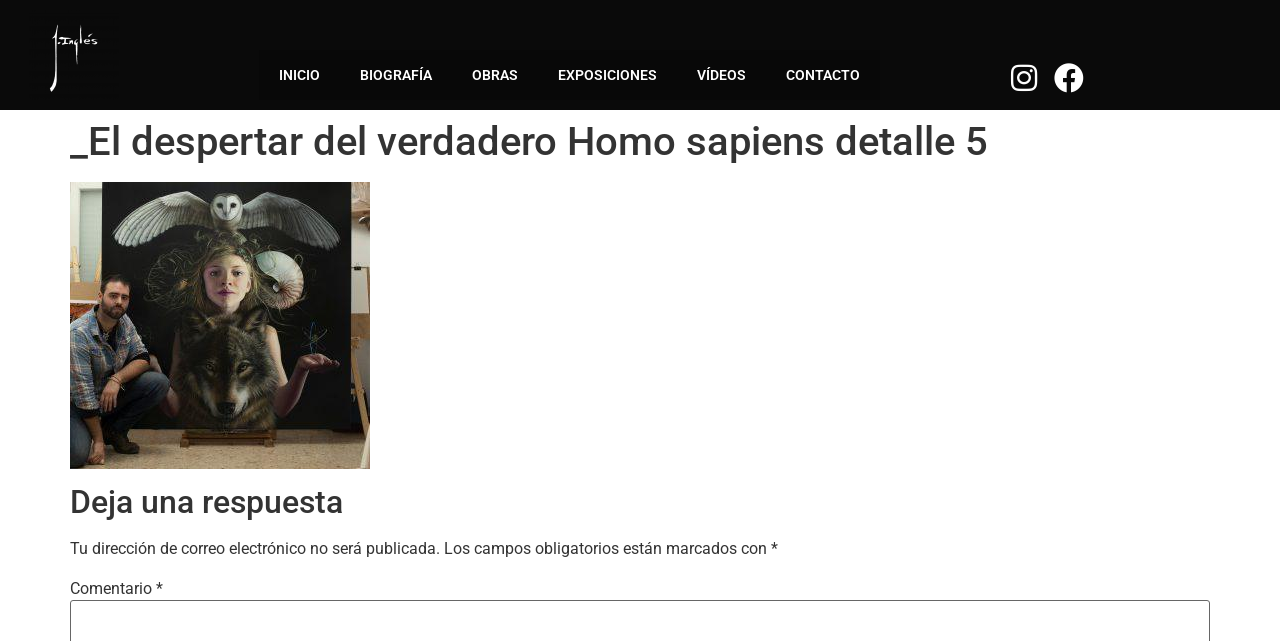

--- FILE ---
content_type: text/html; charset=UTF-8
request_url: https://jesusingles.com/_el-despertar-del-verdadero-homo-sapiens-detalle-5/
body_size: 17630
content:

<!DOCTYPE html>
<html dir="ltr" lang="es" prefix="og: https://ogp.me/ns#">

<head>
	<meta charset="UTF-8">
	<meta name="viewport" content="width=device-width, initial-scale=1.0" />
		<title>_El despertar del verdadero Homo sapiens detalle 5 | JESÚS INGLÉS - ARTISTA PLÁSTICO</title>

		<!-- All in One SEO 4.9.3 - aioseo.com -->
	<meta name="description" content="El despertar del verdadero Homo sapiens detalle 5" />
	<meta name="robots" content="max-image-preview:large" />
	<meta name="author" content="ArtAdmin2601"/>
	<link rel="canonical" href="https://jesusingles.com/_el-despertar-del-verdadero-homo-sapiens-detalle-5/" />
	<meta name="generator" content="All in One SEO (AIOSEO) 4.9.3" />
		<meta property="og:locale" content="es_ES" />
		<meta property="og:site_name" content="JESÚS INGLÉS - ARTISTA PLÁSTICO | Artista en sintonía con la naturaleza" />
		<meta property="og:type" content="article" />
		<meta property="og:title" content="_El despertar del verdadero Homo sapiens detalle 5 | JESÚS INGLÉS - ARTISTA PLÁSTICO" />
		<meta property="og:url" content="https://jesusingles.com/_el-despertar-del-verdadero-homo-sapiens-detalle-5/" />
		<meta property="og:image" content="https://jesusingles.com/wp-content/uploads/2022/08/LogoSVGw-scaled.webp" />
		<meta property="og:image:secure_url" content="https://jesusingles.com/wp-content/uploads/2022/08/LogoSVGw-scaled.webp" />
		<meta property="article:published_time" content="2022-08-27T18:01:16+00:00" />
		<meta property="article:modified_time" content="2022-08-30T14:17:16+00:00" />
		<meta property="article:publisher" content="https://facebook.com/j.inglesartista" />
		<meta name="twitter:card" content="summary" />
		<meta name="twitter:site" content="@j.inglesartista" />
		<meta name="twitter:title" content="_El despertar del verdadero Homo sapiens detalle 5 | JESÚS INGLÉS - ARTISTA PLÁSTICO" />
		<meta name="twitter:creator" content="@j.inglesartista" />
		<meta name="twitter:image" content="https://jesusingles.com/wp-content/uploads/2022/08/LogoSVGw-scaled.webp" />
		<script type="application/ld+json" class="aioseo-schema">
			{"@context":"https:\/\/schema.org","@graph":[{"@type":"BreadcrumbList","@id":"https:\/\/jesusingles.com\/_el-despertar-del-verdadero-homo-sapiens-detalle-5\/#breadcrumblist","itemListElement":[{"@type":"ListItem","@id":"https:\/\/jesusingles.com#listItem","position":1,"name":"Home","item":"https:\/\/jesusingles.com","nextItem":{"@type":"ListItem","@id":"https:\/\/jesusingles.com\/_el-despertar-del-verdadero-homo-sapiens-detalle-5\/#listItem","name":"_El despertar del verdadero Homo sapiens detalle 5"}},{"@type":"ListItem","@id":"https:\/\/jesusingles.com\/_el-despertar-del-verdadero-homo-sapiens-detalle-5\/#listItem","position":2,"name":"_El despertar del verdadero Homo sapiens detalle 5","previousItem":{"@type":"ListItem","@id":"https:\/\/jesusingles.com#listItem","name":"Home"}}]},{"@type":"ItemPage","@id":"https:\/\/jesusingles.com\/_el-despertar-del-verdadero-homo-sapiens-detalle-5\/#itempage","url":"https:\/\/jesusingles.com\/_el-despertar-del-verdadero-homo-sapiens-detalle-5\/","name":"_El despertar del verdadero Homo sapiens detalle 5 | JES\u00daS INGL\u00c9S - ARTISTA PL\u00c1STICO","description":"El despertar del verdadero Homo sapiens detalle 5","inLanguage":"es-ES","isPartOf":{"@id":"https:\/\/jesusingles.com\/#website"},"breadcrumb":{"@id":"https:\/\/jesusingles.com\/_el-despertar-del-verdadero-homo-sapiens-detalle-5\/#breadcrumblist"},"author":{"@id":"https:\/\/jesusingles.com\/author\/artadmin2601\/#author"},"creator":{"@id":"https:\/\/jesusingles.com\/author\/artadmin2601\/#author"},"datePublished":"2022-08-27T18:01:16+00:00","dateModified":"2022-08-30T14:17:16+00:00"},{"@type":"Person","@id":"https:\/\/jesusingles.com\/#person","name":"Jes\u00fas Ingl\u00e9s Canalejo","image":"https:\/\/jesusingles.com\/wp-content\/uploads\/2022\/08\/LogoSVGw-scaled.webp","sameAs":["https:\/\/facebook.com\/j.inglesartista","https:\/\/x.com\/j.inglesartista"]},{"@type":"Person","@id":"https:\/\/jesusingles.com\/author\/artadmin2601\/#author","url":"https:\/\/jesusingles.com\/author\/artadmin2601\/","name":"ArtAdmin2601","image":{"@type":"ImageObject","@id":"https:\/\/jesusingles.com\/_el-despertar-del-verdadero-homo-sapiens-detalle-5\/#authorImage","url":"https:\/\/secure.gravatar.com\/avatar\/485ca6ccc531a6de7c550c9f3e5e93b3f0f67087912134476961cfe6bf8253a3?s=96&d=mm&r=g","width":96,"height":96,"caption":"ArtAdmin2601"}},{"@type":"WebSite","@id":"https:\/\/jesusingles.com\/#website","url":"https:\/\/jesusingles.com\/","name":"JES\u00daS INGL\u00c9S - ARTISTA PL\u00c1STICO","description":"Artista en sinton\u00eda con la naturaleza","inLanguage":"es-ES","publisher":{"@id":"https:\/\/jesusingles.com\/#person"}}]}
		</script>
		<!-- All in One SEO -->

<link href='https://fonts.gstatic.com' crossorigin='anonymous' rel='preconnect' />
<link rel="alternate" type="application/rss+xml" title="JESÚS INGLÉS - ARTISTA PLÁSTICO &raquo; Feed" href="https://jesusingles.com/feed/" />
<link rel="alternate" type="application/rss+xml" title="JESÚS INGLÉS - ARTISTA PLÁSTICO &raquo; Feed de los comentarios" href="https://jesusingles.com/comments/feed/" />
<link rel="alternate" type="application/rss+xml" title="JESÚS INGLÉS - ARTISTA PLÁSTICO &raquo; Comentario _El despertar del verdadero Homo sapiens detalle 5 del feed" href="https://jesusingles.com/feed/?attachment_id=2595" />
<link rel="alternate" title="oEmbed (JSON)" type="application/json+oembed" href="https://jesusingles.com/wp-json/oembed/1.0/embed?url=https%3A%2F%2Fjesusingles.com%2F_el-despertar-del-verdadero-homo-sapiens-detalle-5%2F" />
<link rel="alternate" title="oEmbed (XML)" type="text/xml+oembed" href="https://jesusingles.com/wp-json/oembed/1.0/embed?url=https%3A%2F%2Fjesusingles.com%2F_el-despertar-del-verdadero-homo-sapiens-detalle-5%2F&#038;format=xml" />
<style id='wp-img-auto-sizes-contain-inline-css'>
img:is([sizes=auto i],[sizes^="auto," i]){contain-intrinsic-size:3000px 1500px}
/*# sourceURL=wp-img-auto-sizes-contain-inline-css */
</style>
<link rel='stylesheet' id='hello-elementor-theme-style-css' href='https://jesusingles.com/wp-content/themes/hello-elementor/assets/css/theme.css?ver=3.4.5' media='all' />
<link rel='stylesheet' id='elementor-frontend-css' href='https://jesusingles.com/wp-content/uploads/elementor/css/custom-frontend.min.css?ver=1768327813' media='all' />
<link rel='stylesheet' id='eael-general-css' href='https://jesusingles.com/wp-content/plugins/essential-addons-for-elementor-lite/assets/front-end/css/view/general.min.css?ver=6.5.4' media='all' />
<link rel='stylesheet' id='eael-252-css' href='https://jesusingles.com/wp-content/uploads/essential-addons-elementor/eael-252.css?ver=1661869036' media='all' />
<link rel='stylesheet' id='elementor-post-252-css' href='https://jesusingles.com/wp-content/uploads/elementor/css/post-252.css?ver=1768327813' media='all' />
<link rel='stylesheet' id='elementor-post-2908-css' href='https://jesusingles.com/wp-content/uploads/elementor/css/post-2908.css?ver=1768327813' media='all' />
<style id='wp-emoji-styles-inline-css'>

	img.wp-smiley, img.emoji {
		display: inline !important;
		border: none !important;
		box-shadow: none !important;
		height: 1em !important;
		width: 1em !important;
		margin: 0 0.07em !important;
		vertical-align: -0.1em !important;
		background: none !important;
		padding: 0 !important;
	}
/*# sourceURL=wp-emoji-styles-inline-css */
</style>
<link rel='stylesheet' id='wp-block-library-css' href='https://jesusingles.com/wp-includes/css/dist/block-library/style.min.css?ver=6.9' media='all' />
<link rel='stylesheet' id='aioseo/css/src/vue/standalone/blocks/table-of-contents/global.scss-css' href='https://jesusingles.com/wp-content/plugins/all-in-one-seo-pack/dist/Lite/assets/css/table-of-contents/global.e90f6d47.css?ver=4.9.3' media='all' />
<style id='global-styles-inline-css'>
:root{--wp--preset--aspect-ratio--square: 1;--wp--preset--aspect-ratio--4-3: 4/3;--wp--preset--aspect-ratio--3-4: 3/4;--wp--preset--aspect-ratio--3-2: 3/2;--wp--preset--aspect-ratio--2-3: 2/3;--wp--preset--aspect-ratio--16-9: 16/9;--wp--preset--aspect-ratio--9-16: 9/16;--wp--preset--color--black: #000000;--wp--preset--color--cyan-bluish-gray: #abb8c3;--wp--preset--color--white: #ffffff;--wp--preset--color--pale-pink: #f78da7;--wp--preset--color--vivid-red: #cf2e2e;--wp--preset--color--luminous-vivid-orange: #ff6900;--wp--preset--color--luminous-vivid-amber: #fcb900;--wp--preset--color--light-green-cyan: #7bdcb5;--wp--preset--color--vivid-green-cyan: #00d084;--wp--preset--color--pale-cyan-blue: #8ed1fc;--wp--preset--color--vivid-cyan-blue: #0693e3;--wp--preset--color--vivid-purple: #9b51e0;--wp--preset--gradient--vivid-cyan-blue-to-vivid-purple: linear-gradient(135deg,rgb(6,147,227) 0%,rgb(155,81,224) 100%);--wp--preset--gradient--light-green-cyan-to-vivid-green-cyan: linear-gradient(135deg,rgb(122,220,180) 0%,rgb(0,208,130) 100%);--wp--preset--gradient--luminous-vivid-amber-to-luminous-vivid-orange: linear-gradient(135deg,rgb(252,185,0) 0%,rgb(255,105,0) 100%);--wp--preset--gradient--luminous-vivid-orange-to-vivid-red: linear-gradient(135deg,rgb(255,105,0) 0%,rgb(207,46,46) 100%);--wp--preset--gradient--very-light-gray-to-cyan-bluish-gray: linear-gradient(135deg,rgb(238,238,238) 0%,rgb(169,184,195) 100%);--wp--preset--gradient--cool-to-warm-spectrum: linear-gradient(135deg,rgb(74,234,220) 0%,rgb(151,120,209) 20%,rgb(207,42,186) 40%,rgb(238,44,130) 60%,rgb(251,105,98) 80%,rgb(254,248,76) 100%);--wp--preset--gradient--blush-light-purple: linear-gradient(135deg,rgb(255,206,236) 0%,rgb(152,150,240) 100%);--wp--preset--gradient--blush-bordeaux: linear-gradient(135deg,rgb(254,205,165) 0%,rgb(254,45,45) 50%,rgb(107,0,62) 100%);--wp--preset--gradient--luminous-dusk: linear-gradient(135deg,rgb(255,203,112) 0%,rgb(199,81,192) 50%,rgb(65,88,208) 100%);--wp--preset--gradient--pale-ocean: linear-gradient(135deg,rgb(255,245,203) 0%,rgb(182,227,212) 50%,rgb(51,167,181) 100%);--wp--preset--gradient--electric-grass: linear-gradient(135deg,rgb(202,248,128) 0%,rgb(113,206,126) 100%);--wp--preset--gradient--midnight: linear-gradient(135deg,rgb(2,3,129) 0%,rgb(40,116,252) 100%);--wp--preset--font-size--small: 13px;--wp--preset--font-size--medium: 20px;--wp--preset--font-size--large: 36px;--wp--preset--font-size--x-large: 42px;--wp--preset--spacing--20: 0.44rem;--wp--preset--spacing--30: 0.67rem;--wp--preset--spacing--40: 1rem;--wp--preset--spacing--50: 1.5rem;--wp--preset--spacing--60: 2.25rem;--wp--preset--spacing--70: 3.38rem;--wp--preset--spacing--80: 5.06rem;--wp--preset--shadow--natural: 6px 6px 9px rgba(0, 0, 0, 0.2);--wp--preset--shadow--deep: 12px 12px 50px rgba(0, 0, 0, 0.4);--wp--preset--shadow--sharp: 6px 6px 0px rgba(0, 0, 0, 0.2);--wp--preset--shadow--outlined: 6px 6px 0px -3px rgb(255, 255, 255), 6px 6px rgb(0, 0, 0);--wp--preset--shadow--crisp: 6px 6px 0px rgb(0, 0, 0);}:root { --wp--style--global--content-size: 800px;--wp--style--global--wide-size: 1200px; }:where(body) { margin: 0; }.wp-site-blocks > .alignleft { float: left; margin-right: 2em; }.wp-site-blocks > .alignright { float: right; margin-left: 2em; }.wp-site-blocks > .aligncenter { justify-content: center; margin-left: auto; margin-right: auto; }:where(.wp-site-blocks) > * { margin-block-start: 24px; margin-block-end: 0; }:where(.wp-site-blocks) > :first-child { margin-block-start: 0; }:where(.wp-site-blocks) > :last-child { margin-block-end: 0; }:root { --wp--style--block-gap: 24px; }:root :where(.is-layout-flow) > :first-child{margin-block-start: 0;}:root :where(.is-layout-flow) > :last-child{margin-block-end: 0;}:root :where(.is-layout-flow) > *{margin-block-start: 24px;margin-block-end: 0;}:root :where(.is-layout-constrained) > :first-child{margin-block-start: 0;}:root :where(.is-layout-constrained) > :last-child{margin-block-end: 0;}:root :where(.is-layout-constrained) > *{margin-block-start: 24px;margin-block-end: 0;}:root :where(.is-layout-flex){gap: 24px;}:root :where(.is-layout-grid){gap: 24px;}.is-layout-flow > .alignleft{float: left;margin-inline-start: 0;margin-inline-end: 2em;}.is-layout-flow > .alignright{float: right;margin-inline-start: 2em;margin-inline-end: 0;}.is-layout-flow > .aligncenter{margin-left: auto !important;margin-right: auto !important;}.is-layout-constrained > .alignleft{float: left;margin-inline-start: 0;margin-inline-end: 2em;}.is-layout-constrained > .alignright{float: right;margin-inline-start: 2em;margin-inline-end: 0;}.is-layout-constrained > .aligncenter{margin-left: auto !important;margin-right: auto !important;}.is-layout-constrained > :where(:not(.alignleft):not(.alignright):not(.alignfull)){max-width: var(--wp--style--global--content-size);margin-left: auto !important;margin-right: auto !important;}.is-layout-constrained > .alignwide{max-width: var(--wp--style--global--wide-size);}body .is-layout-flex{display: flex;}.is-layout-flex{flex-wrap: wrap;align-items: center;}.is-layout-flex > :is(*, div){margin: 0;}body .is-layout-grid{display: grid;}.is-layout-grid > :is(*, div){margin: 0;}body{padding-top: 0px;padding-right: 0px;padding-bottom: 0px;padding-left: 0px;}a:where(:not(.wp-element-button)){text-decoration: underline;}:root :where(.wp-element-button, .wp-block-button__link){background-color: #32373c;border-width: 0;color: #fff;font-family: inherit;font-size: inherit;font-style: inherit;font-weight: inherit;letter-spacing: inherit;line-height: inherit;padding-top: calc(0.667em + 2px);padding-right: calc(1.333em + 2px);padding-bottom: calc(0.667em + 2px);padding-left: calc(1.333em + 2px);text-decoration: none;text-transform: inherit;}.has-black-color{color: var(--wp--preset--color--black) !important;}.has-cyan-bluish-gray-color{color: var(--wp--preset--color--cyan-bluish-gray) !important;}.has-white-color{color: var(--wp--preset--color--white) !important;}.has-pale-pink-color{color: var(--wp--preset--color--pale-pink) !important;}.has-vivid-red-color{color: var(--wp--preset--color--vivid-red) !important;}.has-luminous-vivid-orange-color{color: var(--wp--preset--color--luminous-vivid-orange) !important;}.has-luminous-vivid-amber-color{color: var(--wp--preset--color--luminous-vivid-amber) !important;}.has-light-green-cyan-color{color: var(--wp--preset--color--light-green-cyan) !important;}.has-vivid-green-cyan-color{color: var(--wp--preset--color--vivid-green-cyan) !important;}.has-pale-cyan-blue-color{color: var(--wp--preset--color--pale-cyan-blue) !important;}.has-vivid-cyan-blue-color{color: var(--wp--preset--color--vivid-cyan-blue) !important;}.has-vivid-purple-color{color: var(--wp--preset--color--vivid-purple) !important;}.has-black-background-color{background-color: var(--wp--preset--color--black) !important;}.has-cyan-bluish-gray-background-color{background-color: var(--wp--preset--color--cyan-bluish-gray) !important;}.has-white-background-color{background-color: var(--wp--preset--color--white) !important;}.has-pale-pink-background-color{background-color: var(--wp--preset--color--pale-pink) !important;}.has-vivid-red-background-color{background-color: var(--wp--preset--color--vivid-red) !important;}.has-luminous-vivid-orange-background-color{background-color: var(--wp--preset--color--luminous-vivid-orange) !important;}.has-luminous-vivid-amber-background-color{background-color: var(--wp--preset--color--luminous-vivid-amber) !important;}.has-light-green-cyan-background-color{background-color: var(--wp--preset--color--light-green-cyan) !important;}.has-vivid-green-cyan-background-color{background-color: var(--wp--preset--color--vivid-green-cyan) !important;}.has-pale-cyan-blue-background-color{background-color: var(--wp--preset--color--pale-cyan-blue) !important;}.has-vivid-cyan-blue-background-color{background-color: var(--wp--preset--color--vivid-cyan-blue) !important;}.has-vivid-purple-background-color{background-color: var(--wp--preset--color--vivid-purple) !important;}.has-black-border-color{border-color: var(--wp--preset--color--black) !important;}.has-cyan-bluish-gray-border-color{border-color: var(--wp--preset--color--cyan-bluish-gray) !important;}.has-white-border-color{border-color: var(--wp--preset--color--white) !important;}.has-pale-pink-border-color{border-color: var(--wp--preset--color--pale-pink) !important;}.has-vivid-red-border-color{border-color: var(--wp--preset--color--vivid-red) !important;}.has-luminous-vivid-orange-border-color{border-color: var(--wp--preset--color--luminous-vivid-orange) !important;}.has-luminous-vivid-amber-border-color{border-color: var(--wp--preset--color--luminous-vivid-amber) !important;}.has-light-green-cyan-border-color{border-color: var(--wp--preset--color--light-green-cyan) !important;}.has-vivid-green-cyan-border-color{border-color: var(--wp--preset--color--vivid-green-cyan) !important;}.has-pale-cyan-blue-border-color{border-color: var(--wp--preset--color--pale-cyan-blue) !important;}.has-vivid-cyan-blue-border-color{border-color: var(--wp--preset--color--vivid-cyan-blue) !important;}.has-vivid-purple-border-color{border-color: var(--wp--preset--color--vivid-purple) !important;}.has-vivid-cyan-blue-to-vivid-purple-gradient-background{background: var(--wp--preset--gradient--vivid-cyan-blue-to-vivid-purple) !important;}.has-light-green-cyan-to-vivid-green-cyan-gradient-background{background: var(--wp--preset--gradient--light-green-cyan-to-vivid-green-cyan) !important;}.has-luminous-vivid-amber-to-luminous-vivid-orange-gradient-background{background: var(--wp--preset--gradient--luminous-vivid-amber-to-luminous-vivid-orange) !important;}.has-luminous-vivid-orange-to-vivid-red-gradient-background{background: var(--wp--preset--gradient--luminous-vivid-orange-to-vivid-red) !important;}.has-very-light-gray-to-cyan-bluish-gray-gradient-background{background: var(--wp--preset--gradient--very-light-gray-to-cyan-bluish-gray) !important;}.has-cool-to-warm-spectrum-gradient-background{background: var(--wp--preset--gradient--cool-to-warm-spectrum) !important;}.has-blush-light-purple-gradient-background{background: var(--wp--preset--gradient--blush-light-purple) !important;}.has-blush-bordeaux-gradient-background{background: var(--wp--preset--gradient--blush-bordeaux) !important;}.has-luminous-dusk-gradient-background{background: var(--wp--preset--gradient--luminous-dusk) !important;}.has-pale-ocean-gradient-background{background: var(--wp--preset--gradient--pale-ocean) !important;}.has-electric-grass-gradient-background{background: var(--wp--preset--gradient--electric-grass) !important;}.has-midnight-gradient-background{background: var(--wp--preset--gradient--midnight) !important;}.has-small-font-size{font-size: var(--wp--preset--font-size--small) !important;}.has-medium-font-size{font-size: var(--wp--preset--font-size--medium) !important;}.has-large-font-size{font-size: var(--wp--preset--font-size--large) !important;}.has-x-large-font-size{font-size: var(--wp--preset--font-size--x-large) !important;}
:root :where(.wp-block-pullquote){font-size: 1.5em;line-height: 1.6;}
/*# sourceURL=global-styles-inline-css */
</style>
<link rel='stylesheet' id='contact-form-7-css' href='https://jesusingles.com/wp-content/plugins/contact-form-7/includes/css/styles.css?ver=6.1.4' media='all' />
<link rel='stylesheet' id='elementor-icons-css' href='https://jesusingles.com/wp-content/plugins/elementor/assets/lib/eicons/css/elementor-icons.min.css?ver=5.45.0' media='all' />
<link rel='stylesheet' id='elementor-post-196-css' href='https://jesusingles.com/wp-content/uploads/elementor/css/post-196.css?ver=1768327813' media='all' />
<link rel='stylesheet' id='font-awesome-5-all-css' href='https://jesusingles.com/wp-content/plugins/elementor/assets/lib/font-awesome/css/all.min.css?ver=3.34.1' media='all' />
<link rel='stylesheet' id='font-awesome-4-shim-css' href='https://jesusingles.com/wp-content/plugins/elementor/assets/lib/font-awesome/css/v4-shims.min.css?ver=3.34.1' media='all' />
<link rel='stylesheet' id='simplelightbox-css-css' href='https://jesusingles.com/wp-content/plugins/simplelightbox/dist/simple-lightbox.min.css?ver=6.9' media='all' />
<link rel='stylesheet' id='hello-elementor-css' href='https://jesusingles.com/wp-content/themes/hello-elementor/assets/css/reset.css?ver=3.4.5' media='all' />
<link rel='stylesheet' id='hello-elementor-header-footer-css' href='https://jesusingles.com/wp-content/themes/hello-elementor/assets/css/header-footer.css?ver=3.4.5' media='all' />
<link rel='stylesheet' id='ekit-widget-styles-css' href='https://jesusingles.com/wp-content/plugins/elementskit-lite/widgets/init/assets/css/widget-styles.css?ver=3.7.8' media='all' />
<link rel='stylesheet' id='ekit-responsive-css' href='https://jesusingles.com/wp-content/plugins/elementskit-lite/widgets/init/assets/css/responsive.css?ver=3.7.8' media='all' />
<link rel='stylesheet' id='wpr-text-animations-css-css' href='https://jesusingles.com/wp-content/plugins/royal-elementor-addons/assets/css/lib/animations/text-animations.min.css?ver=1.7.1042' media='all' />
<link rel='stylesheet' id='wpr-addons-css-css' href='https://jesusingles.com/wp-content/plugins/royal-elementor-addons/assets/css/frontend.min.css?ver=1.7.1042' media='all' />
<link rel='stylesheet' id='bootstrap-css' href='https://jesusingles.com/wp-content/plugins/theme-builder-for-elementor/assets/css/bootstrap.css?ver=1.2.5' media='all' />
<link rel='stylesheet' id='elementor-gf-local-roboto-css' href='https://jesusingles.com/wp-content/uploads/elementor/google-fonts/css/roboto.css?ver=1742234926' media='all' />
<link rel='stylesheet' id='elementor-gf-local-robotoslab-css' href='https://jesusingles.com/wp-content/uploads/elementor/google-fonts/css/robotoslab.css?ver=1742234928' media='all' />
<link rel='stylesheet' id='elementor-icons-shared-0-css' href='https://jesusingles.com/wp-content/plugins/elementor/assets/lib/font-awesome/css/fontawesome.min.css?ver=5.15.3' media='all' />
<link rel='stylesheet' id='elementor-icons-fa-solid-css' href='https://jesusingles.com/wp-content/plugins/elementor/assets/lib/font-awesome/css/solid.min.css?ver=5.15.3' media='all' />
<link rel='stylesheet' id='elementor-icons-fa-brands-css' href='https://jesusingles.com/wp-content/plugins/elementor/assets/lib/font-awesome/css/brands.min.css?ver=5.15.3' media='all' />
<!--n2css--><!--n2js--><script data-cfasync="false" src="https://jesusingles.com/wp-includes/js/jquery/jquery.min.js?ver=3.7.1" id="jquery-core-js"></script>
<script data-cfasync="false" src="https://jesusingles.com/wp-includes/js/jquery/jquery-migrate.min.js?ver=3.4.1" id="jquery-migrate-js"></script>
<script src="https://jesusingles.com/wp-content/plugins/elementor/assets/lib/font-awesome/js/v4-shims.min.js?ver=3.34.1" id="font-awesome-4-shim-js"></script>
<link rel="https://api.w.org/" href="https://jesusingles.com/wp-json/" /><link rel="alternate" title="JSON" type="application/json" href="https://jesusingles.com/wp-json/wp/v2/media/2595" /><link rel="EditURI" type="application/rsd+xml" title="RSD" href="https://jesusingles.com/xmlrpc.php?rsd" />
<meta name="generator" content="WordPress 6.9" />
<link rel='shortlink' href='https://jesusingles.com/?p=2595' />

        <script type="text/javascript">
            var jQueryMigrateHelperHasSentDowngrade = false;

			window.onerror = function( msg, url, line, col, error ) {
				// Break out early, do not processing if a downgrade reqeust was already sent.
				if ( jQueryMigrateHelperHasSentDowngrade ) {
					return true;
                }

				var xhr = new XMLHttpRequest();
				var nonce = 'e2a9b3869d';
				var jQueryFunctions = [
					'andSelf',
					'browser',
					'live',
					'boxModel',
					'support.boxModel',
					'size',
					'swap',
					'clean',
					'sub',
                ];
				var match_pattern = /\)\.(.+?) is not a function/;
                var erroredFunction = msg.match( match_pattern );

                // If there was no matching functions, do not try to downgrade.
                if ( null === erroredFunction || typeof erroredFunction !== 'object' || typeof erroredFunction[1] === "undefined" || -1 === jQueryFunctions.indexOf( erroredFunction[1] ) ) {
                    return true;
                }

                // Set that we've now attempted a downgrade request.
                jQueryMigrateHelperHasSentDowngrade = true;

				xhr.open( 'POST', 'https://jesusingles.com/wp-admin/admin-ajax.php' );
				xhr.setRequestHeader( 'Content-Type', 'application/x-www-form-urlencoded' );
				xhr.onload = function () {
					var response,
                        reload = false;

					if ( 200 === xhr.status ) {
                        try {
                        	response = JSON.parse( xhr.response );

                        	reload = response.data.reload;
                        } catch ( e ) {
                        	reload = false;
                        }
                    }

					// Automatically reload the page if a deprecation caused an automatic downgrade, ensure visitors get the best possible experience.
					if ( reload ) {
						location.reload();
                    }
				};

				xhr.send( encodeURI( 'action=jquery-migrate-downgrade-version&_wpnonce=' + nonce ) );

				// Suppress error alerts in older browsers
				return true;
			}
        </script>

		<style>
.sl-overlay{background:#ffffff;opacity: 0.7;z-index: 1035;}
.sl-wrapper .sl-navigation button,.sl-wrapper .sl-close,.sl-wrapper .sl-counter{color:#000000;z-index: 10060;}
.sl-wrapper .sl-image{z-index:10000;}
.sl-spinner{border-color:#333333;z-index:1007;}
.sl-wrapper{z-index:1040;}
.sl-wrapper .sl-image .sl-caption{background:rgba(0,0,0,0.8);color:#ffffff;}
</style><meta name="generator" content="Elementor 3.34.1; features: additional_custom_breakpoints; settings: css_print_method-external, google_font-enabled, font_display-auto">
<style>.recentcomments a{display:inline !important;padding:0 !important;margin:0 !important;}</style>			<style>
				.e-con.e-parent:nth-of-type(n+4):not(.e-lazyloaded):not(.e-no-lazyload),
				.e-con.e-parent:nth-of-type(n+4):not(.e-lazyloaded):not(.e-no-lazyload) * {
					background-image: none !important;
				}
				@media screen and (max-height: 1024px) {
					.e-con.e-parent:nth-of-type(n+3):not(.e-lazyloaded):not(.e-no-lazyload),
					.e-con.e-parent:nth-of-type(n+3):not(.e-lazyloaded):not(.e-no-lazyload) * {
						background-image: none !important;
					}
				}
				@media screen and (max-height: 640px) {
					.e-con.e-parent:nth-of-type(n+2):not(.e-lazyloaded):not(.e-no-lazyload),
					.e-con.e-parent:nth-of-type(n+2):not(.e-lazyloaded):not(.e-no-lazyload) * {
						background-image: none !important;
					}
				}
			</style>
					<style id="wp-custom-css">
			/* Eliminar Título de las páginas */

/*  1º Dentro de wordpress ir a pages/páginas 
    2º Pinchar sobre edit/editar en la página deseada
    3º En la barra superior buscar en la URL algo así como "post.php?post=XXX" donde las x son un número
    4º Copiar ese numero y añadir al aditional CSS/CSS adicional

    Ejemplo:

    .page-id-618 .entry-title{
	
        display:none;
    }

*/

.page-id-3799 .entry-title{
	display:none;
}

.page-id-2941 .entry-title{
	display:none;
}

.page-id-618 .entry-title{
	display:none;
}
.page-id-843 .entry-title{
	display:none;
}

.page-id-622 .entry-title{
	display:none;
}

.page-id-624 .entry-title{
	display:none;
}

.page-id-620 .entry-title{
	display:none;
}

/* Añadir nueva fuente de texto */


@import url('https://fonts.googleapis.com/css2?family=Cinzel&family=Roboto+Condensed&display=swap');


/* CSS General */

/* Fuente sección biografía */

.biografia{
	font-family:"Times New Roman", Times, serif;
	font-size:1.2em;
}

/* Fuente sección contacto */

.contacto{
	font-family:"Times New Roman", Times, serif;
	font-size:1.2em;
	text-shadow:black 2px 2px 3px;
	color:rgba(191, 191, 191, 1.0);
}

/* Imagen sección contacto */

.contacto-img img{
	width:60%;
}


/* Fuente de barra de navegación */

.estilo-link{
	font-family:'Roboto Condensed', sans-serif;
}

/* Frase de escaparate */

.frase h2{
	font-family: 'Cinzel', serif;
	font-style:Italic;
	letter-spacing:-1px;
	font-size:1.5em;
	margin-left:5%;
	overflow: hidden;
	color:rgba(226, 226, 226, 0.5);
	text-shadow:black 2px 2px 2px;

}

/* Estilo de icono de play de la sección biografía */

.play-icono .elementor-custom-embed-play i{
	font-size:4em;
	color:rgba(255, 255, 255, 0.64);
}

/* Estilo de título de escaparate (JESÚS INGLÉS ARTISTA PLÁSTICO) */

.titulo p{
	position:absolute;
	
	bottom:300px;
	left:30px;
	
}

.texto-footer{
	font-family:"Times New Roman", Times, serif;
}

.texto-footer a{
color:#41e944;
}

.texto-videos h2{
	font-family:'Cinzel', serif;
	/*font-weight:bolder;*/
	font-style:italic;
	font-size:1.2em;
}


.nombre-titulo {
  min-height: 80vh;
	margin-left:2%;
	margin-top:2%;
  display: flex;
  align-items: flex-start;
  justify-content: flex-start;
	font-family: 'Cinzel', serif;
	color:rgba(226, 226, 226, 0.5);
	text-shadow:black 2px 2px 4px;
	font-size:1.5em;
	text-align:center;
}

.nombre-frase{
	min-height:1vh;
	margin-top:-4%;
	font-family: 'Cinzel', serif;
	font-style:Italic;
	letter-spacing:-1px;
	font-size:1.2em;
	color:rgba(226, 226, 226, 0.5);
	text-shadow:black 2px 2px 2px;
	text-align:center;
	
}

.elementor-252 .elementor-element.elementor-element-31322be .eael-simple-menu-container .eael-simple-menu-toggle{
	border-radius:10px;
}

.eael-simple-menu-container .eael-simple-menu.eael-simple-menu-horizontal li{
	
	background-color:rgba(8, 8, 8, 1);
}


.elementor-252 .elementor-element.elementor-element-31322be .eael-simple-menu-container .eael-simple-menu.eael-simple-menu-horizontal{
	margin-top:5px;
}

li.current-menu-item>a{
	background-color:red
}


.texto-404 h2{
	font-family:'Cinzel', serif;
	font-size:1.8em;
	text-align:center;
}

.texto-404 h3{
	font-family:'Cinzel', serif;
	font-size:1.5em;
	text-align:center;
}

.texto-404 button{
	font-family:'Cinzel', serif;
	font-size:0.9em;
	text-align:center;
}

/*Estilo flecha details lado derecho*/

details>summary {
 
  list-style: none;
}
summary::-webkit-details-marker {
  display: none
}

summary::after {
  content: ' ►';
}
details[open] summary:after {
  content: " ▼";
}

/*Texto obras*/

.texto-obras{
	font-family:"Times New Roman", Times, serif;
}

/* Breakpoints CSS */
/* Ordenar de mayor a menor */
/* Los breakpoints "min() and max()" can arriba del todo de mayor a menor */



/* Minimo móvil - Pantalla escritorio pequeña */

/*@media (min-width:481px) and (max-width:1024px){

	.titulo p{
	position:absolute;
	font-size:1em;
	margin-left:1%;
	margin-top:1%;
}

	.frase p{
	font-size:1.5em;
	margin-left:5%;
	margin-top:-8%;
}


}*/

/* Menú de hamburguesa fixed */

@media (max-width:1024px){
	.elementor-374 .elementor-element.elementor-element-0d58881 > .elementor-widget-container{
		padding-top:32%;
	}
	
	.nombre-frase{
		font-size:1em;
		margin-top:-8%;
	}
	
	
	
}

@media (max-width:1023px){
	
	.elementor-252 .elementor-element.elementor-element-c31facf{

	z-index:99;
	margin-top:4%;
	margin-left:25%;
	position:fixed;
	
}
	
	
	
}

@media (max-width:767px){
	
	.elementor-252 .elementor-element.elementor-element-c31facf{
		
		margin-left:1%;
		margin-top:10%;
	}
	
	.nombre-frase{
		font-size:0.6em;
		margin-top:-15%;
	}
	
}


		</style>
		<style id="wpr_lightbox_styles">
				.lg-backdrop {
					background-color: rgba(0,0,0,0.6) !important;
				}
				.lg-toolbar,
				.lg-dropdown {
					background-color: rgba(0,0,0,0.8) !important;
				}
				.lg-dropdown:after {
					border-bottom-color: rgba(0,0,0,0.8) !important;
				}
				.lg-sub-html {
					background-color: rgba(0,0,0,0.8) !important;
				}
				.lg-thumb-outer,
				.lg-progress-bar {
					background-color: #444444 !important;
				}
				.lg-progress {
					background-color: #a90707 !important;
				}
				.lg-icon {
					color: #efefef !important;
					font-size: 20px !important;
				}
				.lg-icon.lg-toogle-thumb {
					font-size: 24px !important;
				}
				.lg-icon:hover,
				.lg-dropdown-text:hover {
					color: #ffffff !important;
				}
				.lg-sub-html,
				.lg-dropdown-text {
					color: #efefef !important;
					font-size: 14px !important;
				}
				#lg-counter {
					color: #efefef !important;
					font-size: 14px !important;
				}
				.lg-prev,
				.lg-next {
					font-size: 35px !important;
				}

				/* Defaults */
				.lg-icon {
				background-color: transparent !important;
				}

				#lg-counter {
				opacity: 0.9;
				}

				.lg-thumb-outer {
				padding: 0 10px;
				}

				.lg-thumb-item {
				border-radius: 0 !important;
				border: none !important;
				opacity: 0.5;
				}

				.lg-thumb-item.active {
					opacity: 1;
				}
	         </style></head>

<body class="attachment wp-singular attachment-template-default single single-attachment postid-2595 attachmentid-2595 attachment-jpeg wp-embed-responsive wp-theme-hello-elementor hello-elementor-default elementor-default elementor-kit-196 modula-best-grid-gallery">

	
			<a class="skip-link screen-reader-text" href="#content">
			Saltar al contenido		</a>
	
	
	<div class="ekit-template-content-markup ekit-template-content-header ekit-template-content-theme-support">
				<div data-elementor-type="wp-post" data-elementor-id="252" class="elementor elementor-252">
						<section class="elementor-section elementor-top-section elementor-element elementor-element-e3b8ac1 elementor-section-content-bottom nav-pc elementor-section-boxed elementor-section-height-default elementor-section-height-default wpr-particle-no wpr-jarallax-no wpr-parallax-no wpr-sticky-section-no" data-id="e3b8ac1" data-element_type="section" data-settings="{&quot;background_background&quot;:&quot;classic&quot;}">
						<div class="elementor-container elementor-column-gap-default">
					<div class="elementor-column elementor-col-25 elementor-top-column elementor-element elementor-element-54d3325" data-id="54d3325" data-element_type="column">
			<div class="elementor-widget-wrap elementor-element-populated">
						<div class="elementor-element elementor-element-c3de844 elementor-widget elementor-widget-image" data-id="c3de844" data-element_type="widget" data-widget_type="image.default">
				<div class="elementor-widget-container">
																<a href="http://www.jesusingles.com/Inicio">
							<img src="https://jesusingles.com/wp-content/uploads/elementor/thumbs/LogoSVGw-1-ptvruw1r2hljkrk70vt9ygdz2g45lgeh9qksbu9bt0.webp" title="LogoSVGw" alt="LogoSVGw" loading="lazy" />								</a>
															</div>
				</div>
					</div>
		</div>
				<div class="elementor-column elementor-col-50 elementor-top-column elementor-element elementor-element-c31facf" data-id="c31facf" data-element_type="column" data-settings="{&quot;background_background&quot;:&quot;classic&quot;}">
			<div class="elementor-widget-wrap elementor-element-populated">
						<div class="elementor-element elementor-element-31322be eael-simple-menu-hamburger-align-right eael-hamburger--tablet elementor-widget elementor-widget-eael-simple-menu" data-id="31322be" data-element_type="widget" data-widget_type="eael-simple-menu.default">
				<div class="elementor-widget-container">
					<style>
                        @media screen and (max-width: 1024px) {
                            .eael-hamburger--tablet {
                                .eael-simple-menu-horizontal,
                                .eael-simple-menu-vertical {
                                    display: none;
                                }
                            }
                            .eael-hamburger--tablet {
                                .eael-simple-menu-container .eael-simple-menu-toggle {
                                    display: block;
                                }
                            }
                        }
                    </style>            <div data-hamburger-icon="&lt;i aria-hidden=&quot;true&quot; class=&quot;fas fa-bars&quot;&gt;&lt;/i&gt;" data-indicator-icon="&lt;i aria-hidden=&quot;true&quot; class=&quot;fas fa-angle-down&quot;&gt;&lt;/i&gt;" data-dropdown-indicator-icon="&lt;i class=&quot;fas fa-angle-down&quot;&gt;&lt;/i&gt;" class="eael-simple-menu-container eael-simple-menu-align-center eael-simple-menu--stretch eael-simple-menu-dropdown-align-left preset-1" data-hamburger-breakpoints="{&quot;mobile&quot;:&quot;M\u00f3vil vertical (&gt; 767px)&quot;,&quot;tablet&quot;:&quot;Tableta vertical (&gt; 1024px)&quot;,&quot;desktop&quot;:&quot;Escritorio (&gt; 2400px)&quot;,&quot;none&quot;:&quot;Ninguno&quot;}" data-hamburger-device="tablet">
                <ul id="menu-main-menu" class="eael-simple-menu eael-simple-menu-dropdown-animate-to-top eael-simple-menu-indicator eael-simple-menu-horizontal"><li id="menu-item-1960" class="menu-item menu-item-type-custom menu-item-object-custom menu-item-1960"><a href="https://www.jesusingles.com/Inicio">INICIO</a></li>
<li id="menu-item-629" class="menu-item menu-item-type-post_type menu-item-object-page menu-item-629"><a href="https://jesusingles.com/biografia/">BIOGRAFÍA</a></li>
<li id="menu-item-628" class="menu-item menu-item-type-post_type menu-item-object-page menu-item-628"><a href="https://jesusingles.com/obras/">OBRAS</a></li>
<li id="menu-item-627" class="menu-item menu-item-type-post_type menu-item-object-page menu-item-627"><a href="https://jesusingles.com/exposiciones/">EXPOSICIONES</a></li>
<li id="menu-item-626" class="menu-item menu-item-type-post_type menu-item-object-page menu-item-626"><a href="https://jesusingles.com/videos/">VÍDEOS</a></li>
<li id="menu-item-845" class="menu-item menu-item-type-post_type menu-item-object-page menu-item-845"><a href="https://jesusingles.com/contacto/">CONTACTO</a></li>
</ul>                <button class="eael-simple-menu-toggle">
                    <span class="sr-only ">Menú conmutador hamburguesa</span>
                    <i aria-hidden="true" class="fas fa-bars"></i>                </button>
            </div>
            				</div>
				</div>
					</div>
		</div>
				<div class="elementor-column elementor-col-25 elementor-top-column elementor-element elementor-element-6c1dcb7" data-id="6c1dcb7" data-element_type="column">
			<div class="elementor-widget-wrap elementor-element-populated">
						<div class="elementor-element elementor-element-8bc329a elementor-widget__width-initial elementor-view-default elementor-widget elementor-widget-icon" data-id="8bc329a" data-element_type="widget" data-widget_type="icon.default">
				<div class="elementor-widget-container">
							<div class="elementor-icon-wrapper">
			<a class="elementor-icon" href="https://www.instagram.com/j.inglesartista/">
			<i aria-hidden="true" class="fab fa-instagram"></i>			</a>
		</div>
						</div>
				</div>
				<div class="elementor-element elementor-element-40d3ddf elementor-widget__width-initial elementor-widget-mobile__width-initial elementor-view-default elementor-widget elementor-widget-icon" data-id="40d3ddf" data-element_type="widget" data-widget_type="icon.default">
				<div class="elementor-widget-container">
							<div class="elementor-icon-wrapper">
			<a class="elementor-icon" href="https://www.facebook.com/j.inglesartista">
			<i aria-hidden="true" class="fab fa-facebook"></i>			</a>
		</div>
						</div>
				</div>
					</div>
		</div>
					</div>
		</section>
				</div>
			</div>

	
<main id="content" class="site-main post-2595 attachment type-attachment status-inherit hentry">

			<div class="page-header">
			<h1 class="entry-title">_El despertar del verdadero Homo sapiens detalle 5</h1>		</div>
	
	<div class="page-content">
		<p class="attachment"><a href='https://jesusingles.com/wp-content/uploads/2022/08/El-despertar-del-verdadero-Homo-sapiens-detalle-5.jpg' class="simplelightbox" rel="lightbox[2595]"><img fetchpriority="high" decoding="async" width="300" height="287" src="https://jesusingles.com/wp-content/uploads/2022/08/El-despertar-del-verdadero-Homo-sapiens-detalle-5-300x287.jpg" class="attachment-medium size-medium" alt="" srcset="https://jesusingles.com/wp-content/uploads/2022/08/El-despertar-del-verdadero-Homo-sapiens-detalle-5-300x287.jpg 300w, https://jesusingles.com/wp-content/uploads/2022/08/El-despertar-del-verdadero-Homo-sapiens-detalle-5-1024x981.jpg 1024w, https://jesusingles.com/wp-content/uploads/2022/08/El-despertar-del-verdadero-Homo-sapiens-detalle-5-768x736.jpg 768w, https://jesusingles.com/wp-content/uploads/2022/08/El-despertar-del-verdadero-Homo-sapiens-detalle-5-1536x1472.jpg 1536w, https://jesusingles.com/wp-content/uploads/2022/08/El-despertar-del-verdadero-Homo-sapiens-detalle-5-2048x1962.jpg 2048w" sizes="(max-width: 300px) 100vw, 300px" /></a></p>

		
			</div>

	<section id="comments" class="comments-area">

	
		<div id="respond" class="comment-respond">
		<h2 id="reply-title" class="comment-reply-title">Deja una respuesta <small><a rel="nofollow" id="cancel-comment-reply-link" href="/_el-despertar-del-verdadero-homo-sapiens-detalle-5/#respond" style="display:none;">Cancelar la respuesta</a></small></h2><form action="https://jesusingles.com/wp-comments-post.php" method="post" id="commentform" class="comment-form"><p class="comment-notes"><span id="email-notes">Tu dirección de correo electrónico no será publicada.</span> <span class="required-field-message">Los campos obligatorios están marcados con <span class="required">*</span></span></p><p class="comment-form-comment"><label for="comment">Comentario <span class="required">*</span></label> <textarea autocomplete="new-password"  id="f735dc633c"  name="f735dc633c"   cols="45" rows="8" maxlength="65525" required></textarea><textarea id="comment" aria-label="hp-comment" aria-hidden="true" name="comment" autocomplete="new-password" style="padding:0 !important;clip:rect(1px, 1px, 1px, 1px) !important;position:absolute !important;white-space:nowrap !important;height:1px !important;width:1px !important;overflow:hidden !important;" tabindex="-1"></textarea><script data-noptimize>document.getElementById("comment").setAttribute( "id", "a96a5ba04b612a55abf6726a9d96221c" );document.getElementById("f735dc633c").setAttribute( "id", "comment" );</script></p><p class="comment-form-author"><label for="author">Nombre <span class="required">*</span></label> <input id="author" name="author" type="text" value="" size="30" maxlength="245" autocomplete="name" required /></p>
<p class="comment-form-email"><label for="email">Correo electrónico <span class="required">*</span></label> <input id="email" name="email" type="email" value="" size="30" maxlength="100" aria-describedby="email-notes" autocomplete="email" required /></p>
<p class="comment-form-url"><label for="url">Web</label> <input id="url" name="url" type="url" value="" size="30" maxlength="200" autocomplete="url" /></p>
<p class="form-submit"><input name="submit" type="submit" id="submit" class="submit" value="Publicar el comentario" /> <input type='hidden' name='comment_post_ID' value='2595' id='comment_post_ID' />
<input type='hidden' name='comment_parent' id='comment_parent' value='0' />
</p></form>	</div><!-- #respond -->
	
</section>

</main>

	<div class="ekit-template-content-markup ekit-template-content-footer ekit-template-content-theme-support">
		<div data-elementor-type="wp-post" data-elementor-id="2908" class="elementor elementor-2908">
						<section class="elementor-section elementor-top-section elementor-element elementor-element-d94733c elementor-section-boxed elementor-section-height-default elementor-section-height-default wpr-particle-no wpr-jarallax-no wpr-parallax-no wpr-sticky-section-no" data-id="d94733c" data-element_type="section" data-settings="{&quot;background_background&quot;:&quot;classic&quot;}">
						<div class="elementor-container elementor-column-gap-default">
					<div class="elementor-column elementor-col-25 elementor-top-column elementor-element elementor-element-d939a2b" data-id="d939a2b" data-element_type="column">
			<div class="elementor-widget-wrap elementor-element-populated">
						<div class="elementor-element elementor-element-36dbfd3 elementor-widget elementor-widget-image" data-id="36dbfd3" data-element_type="widget" data-widget_type="image.default">
				<div class="elementor-widget-container">
																<a href="http://www.jesusingles.com/Inicio">
							<img src="https://jesusingles.com/wp-content/uploads/elementor/thumbs/LogoSVGw-1-ptvruw1qtpu995xg53n1j8mauz9tv3rc3dnr3k5vss.webp" title="LogoSVGw" alt="LogoSVGw" loading="lazy" />								</a>
															</div>
				</div>
					</div>
		</div>
				<div class="elementor-column elementor-col-25 elementor-top-column elementor-element elementor-element-c4994c7" data-id="c4994c7" data-element_type="column">
			<div class="elementor-widget-wrap elementor-element-populated">
						<div class="elementor-element elementor-element-48b58bc texto-footer elementor-widget elementor-widget-text-editor" data-id="48b58bc" data-element_type="widget" data-widget_type="text-editor.default">
				<div class="elementor-widget-container">
									<p>Redes sociales:<br />Instagram @j.inglesartista<br />Facebook /j.inglesartista</p>								</div>
				</div>
					</div>
		</div>
				<div class="elementor-column elementor-col-25 elementor-top-column elementor-element elementor-element-76a406c" data-id="76a406c" data-element_type="column">
			<div class="elementor-widget-wrap elementor-element-populated">
						<div class="elementor-element elementor-element-9ac6264 texto-footer elementor-widget elementor-widget-text-editor" data-id="9ac6264" data-element_type="widget" data-widget_type="text-editor.default">
				<div class="elementor-widget-container">
									<p>Correo electronico:<br />jesusingles555@gmail.com<br />info@jesusingles.com</p>								</div>
				</div>
					</div>
		</div>
				<div class="elementor-column elementor-col-25 elementor-top-column elementor-element elementor-element-8d139f9" data-id="8d139f9" data-element_type="column">
			<div class="elementor-widget-wrap elementor-element-populated">
						<div class="elementor-element elementor-element-cabbc50 texto-footer elementor-widget elementor-widget-text-editor" data-id="cabbc50" data-element_type="widget" data-widget_type="text-editor.default">
				<div class="elementor-widget-container">
									Número de teléfono:<br>
<a href="tel:+34650848866">+34 650 84 88 66</a>								</div>
				</div>
					</div>
		</div>
					</div>
		</section>
				</div>
		</div>
<script type="speculationrules">
{"prefetch":[{"source":"document","where":{"and":[{"href_matches":"/*"},{"not":{"href_matches":["/wp-*.php","/wp-admin/*","/wp-content/uploads/*","/wp-content/*","/wp-content/plugins/*","/wp-content/themes/hello-elementor/*","/*\\?(.+)"]}},{"not":{"selector_matches":"a[rel~=\"nofollow\"]"}},{"not":{"selector_matches":".no-prefetch, .no-prefetch a"}}]},"eagerness":"conservative"}]}
</script>
			<script>
				const lazyloadRunObserver = () => {
					const lazyloadBackgrounds = document.querySelectorAll( `.e-con.e-parent:not(.e-lazyloaded)` );
					const lazyloadBackgroundObserver = new IntersectionObserver( ( entries ) => {
						entries.forEach( ( entry ) => {
							if ( entry.isIntersecting ) {
								let lazyloadBackground = entry.target;
								if( lazyloadBackground ) {
									lazyloadBackground.classList.add( 'e-lazyloaded' );
								}
								lazyloadBackgroundObserver.unobserve( entry.target );
							}
						});
					}, { rootMargin: '200px 0px 200px 0px' } );
					lazyloadBackgrounds.forEach( ( lazyloadBackground ) => {
						lazyloadBackgroundObserver.observe( lazyloadBackground );
					} );
				};
				const events = [
					'DOMContentLoaded',
					'elementor/lazyload/observe',
				];
				events.forEach( ( event ) => {
					document.addEventListener( event, lazyloadRunObserver );
				} );
			</script>
			<link rel='stylesheet' id='widget-image-css' href='https://jesusingles.com/wp-content/plugins/elementor/assets/css/widget-image.min.css?ver=3.34.1' media='all' />
<link rel='stylesheet' id='elementor-icons-ekiticons-css' href='https://jesusingles.com/wp-content/plugins/elementskit-lite/modules/elementskit-icon-pack/assets/css/ekiticons.css?ver=3.7.8' media='all' />
<script id="eael-general-js-extra">
var localize = {"ajaxurl":"https://jesusingles.com/wp-admin/admin-ajax.php","nonce":"3fb6a617f3","i18n":{"added":"A\u00f1adido","compare":"Comparar","loading":"Cargando..."},"eael_translate_text":{"required_text":"es un campo obligatorio","invalid_text":"No v\u00e1lido","billing_text":"Facturaci\u00f3n","shipping_text":"Env\u00edo","fg_mfp_counter_text":"de"},"page_permalink":"https://jesusingles.com/_el-despertar-del-verdadero-homo-sapiens-detalle-5/","cart_redirectition":"","cart_page_url":"","el_breakpoints":{"mobile":{"label":"M\u00f3vil vertical","value":767,"default_value":767,"direction":"max","is_enabled":true},"mobile_extra":{"label":"M\u00f3vil horizontal","value":880,"default_value":880,"direction":"max","is_enabled":false},"tablet":{"label":"Tableta vertical","value":1024,"default_value":1024,"direction":"max","is_enabled":true},"tablet_extra":{"label":"Tableta horizontal","value":1200,"default_value":1200,"direction":"max","is_enabled":false},"laptop":{"label":"Port\u00e1til","value":1366,"default_value":1366,"direction":"max","is_enabled":false},"widescreen":{"label":"Pantalla grande","value":1388,"default_value":2400,"direction":"min","is_enabled":true}}};
//# sourceURL=eael-general-js-extra
</script>
<script src="https://jesusingles.com/wp-content/plugins/essential-addons-for-elementor-lite/assets/front-end/js/view/general.min.js?ver=6.5.4" id="eael-general-js"></script>
<script src="https://jesusingles.com/wp-content/uploads/essential-addons-elementor/eael-252.js?ver=1661869036" id="eael-252-js"></script>
<script src="https://jesusingles.com/wp-includes/js/dist/hooks.min.js?ver=dd5603f07f9220ed27f1" id="wp-hooks-js"></script>
<script src="https://jesusingles.com/wp-includes/js/dist/i18n.min.js?ver=c26c3dc7bed366793375" id="wp-i18n-js"></script>
<script id="wp-i18n-js-after">
wp.i18n.setLocaleData( { 'text direction\u0004ltr': [ 'ltr' ] } );
//# sourceURL=wp-i18n-js-after
</script>
<script src="https://jesusingles.com/wp-content/plugins/contact-form-7/includes/swv/js/index.js?ver=6.1.4" id="swv-js"></script>
<script id="contact-form-7-js-translations">
( function( domain, translations ) {
	var localeData = translations.locale_data[ domain ] || translations.locale_data.messages;
	localeData[""].domain = domain;
	wp.i18n.setLocaleData( localeData, domain );
} )( "contact-form-7", {"translation-revision-date":"2025-12-01 15:45:40+0000","generator":"GlotPress\/4.0.3","domain":"messages","locale_data":{"messages":{"":{"domain":"messages","plural-forms":"nplurals=2; plural=n != 1;","lang":"es"},"This contact form is placed in the wrong place.":["Este formulario de contacto est\u00e1 situado en el lugar incorrecto."],"Error:":["Error:"]}},"comment":{"reference":"includes\/js\/index.js"}} );
//# sourceURL=contact-form-7-js-translations
</script>
<script id="contact-form-7-js-before">
var wpcf7 = {
    "api": {
        "root": "https:\/\/jesusingles.com\/wp-json\/",
        "namespace": "contact-form-7\/v1"
    },
    "cached": 1
};
//# sourceURL=contact-form-7-js-before
</script>
<script src="https://jesusingles.com/wp-content/plugins/contact-form-7/includes/js/index.js?ver=6.1.4" id="contact-form-7-js"></script>
<script src="https://jesusingles.com/wp-content/plugins/royal-elementor-addons/assets/js/lib/particles/particles.js?ver=3.0.6" id="wpr-particles-js"></script>
<script src="https://jesusingles.com/wp-content/plugins/royal-elementor-addons/assets/js/lib/jarallax/jarallax.min.js?ver=1.12.7" id="wpr-jarallax-js"></script>
<script src="https://jesusingles.com/wp-content/plugins/royal-elementor-addons/assets/js/lib/parallax/parallax.min.js?ver=1.0" id="wpr-parallax-hover-js"></script>
<script src="https://jesusingles.com/wp-content/plugins/simplelightbox/dist/simple-lightbox.min.js?ver=2.14.2" id="simplelightbox-js"></script>
<script id="simplelightbox-call-js-extra">
var php_vars = {"ar_sl_sourceAttr":"href","ar_sl_overlay":"1","ar_sl_spinner":"1","ar_sl_nav":"1","ar_sl_navtextPrev":"\u2039","ar_sl_navtextNext":"\u203a","ar_sl_caption":"1","ar_sl_captionSelector":"img","ar_sl_captionType":"attr","ar_sl_captionData":"title","ar_sl_captionPosition":"bottom","ar_sl_captionDelay":"0","ar_sl_captionClass":"","ar_sl_captionHTML":"1","ar_sl_close":"1","ar_sl_closeText":"\u00d7","ar_sl_swipeClose":"","ar_sl_showCounter":"1","ar_sl_fileExt":"png|jpg|jpeg|gif|webp","ar_sl_animationSpeed":"250","ar_sl_animationSlide":"1","ar_sl_preloading":"1","ar_sl_enableKeyboard":"1","ar_sl_loop":"1","ar_sl_rel":"false","ar_sl_docClose":"1","ar_sl_swipeTolerance":"50","ar_sl_className":"simple-lightbox","ar_sl_widthRatio":"0.8","ar_sl_heightRatio":"0.9","ar_sl_scaleImageToRatio":"","ar_sl_disableRightClick":"","ar_sl_disableScroll":"1","ar_sl_alertError":"1","ar_sl_alertErrorMessage":"Image not found, next image will be loaded","ar_sl_additionalHtml":"","ar_sl_history":"1","ar_sl_throttleInterval":"0","ar_sl_doubleTapZoom":"2","ar_sl_maxZoom":"10","ar_sl_htmlClass":"has-lightbox","ar_sl_rtl":"","ar_sl_fixedClass":"sl-fixed","ar_sl_fadeSpeed":"300","ar_sl_uniqueImages":"1","ar_sl_focus":"1","ar_sl_scrollZoom":"1","ar_sl_scrollZoomFactor":"0.5","ar_sl_useLegacy":"","ar_sl_additionalSelectors":"","ar_sl_overlayColor":"#ffffff","ar_sl_overlayOpacity":"0.7","ar_sl_btnColor":"#000000","ar_sl_loaderColor":"#333333","ar_sl_captionColor":"#000000","ar_sl_captionFontColor":"#ffffff","ar_sl_captionOpacity":"0.8","ar_sl_zindex":"1000"};
//# sourceURL=simplelightbox-call-js-extra
</script>
<script src="https://jesusingles.com/wp-content/plugins/simplelightbox/resources/js/setup.simplelightbox.js?ver=2.14.2" id="simplelightbox-call-js"></script>
<script src="https://jesusingles.com/wp-content/plugins/elementskit-lite/libs/framework/assets/js/frontend-script.js?ver=3.7.8" id="elementskit-framework-js-frontend-js"></script>
<script id="elementskit-framework-js-frontend-js-after">
		var elementskit = {
			resturl: 'https://jesusingles.com/wp-json/elementskit/v1/',
		}

		
//# sourceURL=elementskit-framework-js-frontend-js-after
</script>
<script src="https://jesusingles.com/wp-content/plugins/elementskit-lite/widgets/init/assets/js/widget-scripts.js?ver=3.7.8" id="ekit-widget-scripts-js"></script>
<script src="https://jesusingles.com/wp-content/plugins/elementor/assets/js/webpack.runtime.min.js?ver=3.34.1" id="elementor-webpack-runtime-js"></script>
<script src="https://jesusingles.com/wp-content/plugins/elementor/assets/js/frontend-modules.min.js?ver=3.34.1" id="elementor-frontend-modules-js"></script>
<script src="https://jesusingles.com/wp-includes/js/jquery/ui/core.min.js?ver=1.13.3" id="jquery-ui-core-js"></script>
<script id="elementor-frontend-js-extra">
var EAELImageMaskingConfig = {"svg_dir_url":"https://jesusingles.com/wp-content/plugins/essential-addons-for-elementor-lite/assets/front-end/img/image-masking/svg-shapes/"};
//# sourceURL=elementor-frontend-js-extra
</script>
<script id="elementor-frontend-js-before">
var elementorFrontendConfig = {"environmentMode":{"edit":false,"wpPreview":false,"isScriptDebug":false},"i18n":{"shareOnFacebook":"Compartir en Facebook","shareOnTwitter":"Compartir en Twitter","pinIt":"Pinear","download":"Descargar","downloadImage":"Descargar imagen","fullscreen":"Pantalla completa","zoom":"Zoom","share":"Compartir","playVideo":"Reproducir v\u00eddeo","previous":"Anterior","next":"Siguiente","close":"Cerrar","a11yCarouselPrevSlideMessage":"Diapositiva anterior","a11yCarouselNextSlideMessage":"Diapositiva siguiente","a11yCarouselFirstSlideMessage":"Esta es la primera diapositiva","a11yCarouselLastSlideMessage":"Esta es la \u00faltima diapositiva","a11yCarouselPaginationBulletMessage":"Ir a la diapositiva"},"is_rtl":false,"breakpoints":{"xs":0,"sm":480,"md":768,"lg":1025,"xl":1440,"xxl":1600},"responsive":{"breakpoints":{"mobile":{"label":"M\u00f3vil vertical","value":767,"default_value":767,"direction":"max","is_enabled":true},"mobile_extra":{"label":"M\u00f3vil horizontal","value":880,"default_value":880,"direction":"max","is_enabled":false},"tablet":{"label":"Tableta vertical","value":1024,"default_value":1024,"direction":"max","is_enabled":true},"tablet_extra":{"label":"Tableta horizontal","value":1200,"default_value":1200,"direction":"max","is_enabled":false},"laptop":{"label":"Port\u00e1til","value":1366,"default_value":1366,"direction":"max","is_enabled":false},"widescreen":{"label":"Pantalla grande","value":1388,"default_value":2400,"direction":"min","is_enabled":true}},"hasCustomBreakpoints":true},"version":"3.34.1","is_static":false,"experimentalFeatures":{"additional_custom_breakpoints":true,"home_screen":true,"global_classes_should_enforce_capabilities":true,"e_variables":true,"cloud-library":true,"e_opt_in_v4_page":true,"e_interactions":true,"import-export-customization":true},"urls":{"assets":"https:\/\/jesusingles.com\/wp-content\/plugins\/elementor\/assets\/","ajaxurl":"https:\/\/jesusingles.com\/wp-admin\/admin-ajax.php","uploadUrl":"https:\/\/jesusingles.com\/wp-content\/uploads"},"nonces":{"floatingButtonsClickTracking":"a23f3d7bc4"},"swiperClass":"swiper","settings":{"page":[],"editorPreferences":[]},"kit":{"active_breakpoints":["viewport_mobile","viewport_tablet","viewport_widescreen"],"viewport_widescreen":1388,"global_image_lightbox":"yes","lightbox_enable_counter":"yes","lightbox_enable_fullscreen":"yes","lightbox_enable_zoom":"yes","lightbox_enable_share":"yes","lightbox_title_src":"title","lightbox_description_src":"description"},"post":{"id":2595,"title":"_El%20despertar%20del%20verdadero%20Homo%20sapiens%20detalle%205%20%7C%20JES%C3%9AS%20INGL%C3%89S%20-%20ARTISTA%20PL%C3%81STICO","excerpt":"El despertar del verdadero Homo sapiens detalle 5","featuredImage":false}};
//# sourceURL=elementor-frontend-js-before
</script>
<script src="https://jesusingles.com/wp-content/plugins/elementor/assets/js/frontend.min.js?ver=3.34.1" id="elementor-frontend-js"></script>
<script src="https://jesusingles.com/wp-includes/js/comment-reply.min.js?ver=6.9" id="comment-reply-js" async data-wp-strategy="async" fetchpriority="low"></script>
<script src="https://jesusingles.com/wp-content/plugins/elementskit-lite/widgets/init/assets/js/animate-circle.min.js?ver=3.7.8" id="animate-circle-js"></script>
<script id="elementskit-elementor-js-extra">
var ekit_config = {"ajaxurl":"https://jesusingles.com/wp-admin/admin-ajax.php","nonce":"2ed1ac4faf"};
//# sourceURL=elementskit-elementor-js-extra
</script>
<script src="https://jesusingles.com/wp-content/plugins/elementskit-lite/widgets/init/assets/js/elementor.js?ver=3.7.8" id="elementskit-elementor-js"></script>
<script src="https://jesusingles.com/wp-content/plugins/modula-best-grid-gallery/assets/js/front/purify.min.js?ver=2.13.4" id="dompurify-js"></script>
<script id="wpr-addons-js-js-extra">
var WprConfig = {"ajaxurl":"https://jesusingles.com/wp-admin/admin-ajax.php","resturl":"https://jesusingles.com/wp-json/wpraddons/v1","nonce":"29589c68f7","addedToCartText":"was added to cart","viewCart":"View Cart","comparePageID":"","comparePageURL":"https://jesusingles.com/_el-despertar-del-verdadero-homo-sapiens-detalle-5/","wishlistPageID":"","wishlistPageURL":"https://jesusingles.com/_el-despertar-del-verdadero-homo-sapiens-detalle-5/","chooseQuantityText":"Please select the required number of items.","site_key":"","is_admin":"","input_empty":"Please fill out this field","select_empty":"Nothing selected","file_empty":"Please upload a file","recaptcha_error":"Recaptcha Error","woo_shop_ppp":"9","woo_shop_cat_ppp":"9","woo_shop_tag_ppp":"9","is_product_category":"","is_product_tag":""};
//# sourceURL=wpr-addons-js-js-extra
</script>
<script data-cfasync="false" src="https://jesusingles.com/wp-content/plugins/royal-elementor-addons/assets/js/frontend.min.js?ver=1.7.1042" id="wpr-addons-js-js"></script>
<script src="https://jesusingles.com/wp-content/plugins/royal-elementor-addons/assets/js/modal-popups.min.js?ver=1.7.1042" id="wpr-modal-popups-js-js"></script>
<script id="wp-emoji-settings" type="application/json">
{"baseUrl":"https://s.w.org/images/core/emoji/17.0.2/72x72/","ext":".png","svgUrl":"https://s.w.org/images/core/emoji/17.0.2/svg/","svgExt":".svg","source":{"concatemoji":"https://jesusingles.com/wp-includes/js/wp-emoji-release.min.js?ver=6.9"}}
</script>
<script type="module">
/*! This file is auto-generated */
const a=JSON.parse(document.getElementById("wp-emoji-settings").textContent),o=(window._wpemojiSettings=a,"wpEmojiSettingsSupports"),s=["flag","emoji"];function i(e){try{var t={supportTests:e,timestamp:(new Date).valueOf()};sessionStorage.setItem(o,JSON.stringify(t))}catch(e){}}function c(e,t,n){e.clearRect(0,0,e.canvas.width,e.canvas.height),e.fillText(t,0,0);t=new Uint32Array(e.getImageData(0,0,e.canvas.width,e.canvas.height).data);e.clearRect(0,0,e.canvas.width,e.canvas.height),e.fillText(n,0,0);const a=new Uint32Array(e.getImageData(0,0,e.canvas.width,e.canvas.height).data);return t.every((e,t)=>e===a[t])}function p(e,t){e.clearRect(0,0,e.canvas.width,e.canvas.height),e.fillText(t,0,0);var n=e.getImageData(16,16,1,1);for(let e=0;e<n.data.length;e++)if(0!==n.data[e])return!1;return!0}function u(e,t,n,a){switch(t){case"flag":return n(e,"\ud83c\udff3\ufe0f\u200d\u26a7\ufe0f","\ud83c\udff3\ufe0f\u200b\u26a7\ufe0f")?!1:!n(e,"\ud83c\udde8\ud83c\uddf6","\ud83c\udde8\u200b\ud83c\uddf6")&&!n(e,"\ud83c\udff4\udb40\udc67\udb40\udc62\udb40\udc65\udb40\udc6e\udb40\udc67\udb40\udc7f","\ud83c\udff4\u200b\udb40\udc67\u200b\udb40\udc62\u200b\udb40\udc65\u200b\udb40\udc6e\u200b\udb40\udc67\u200b\udb40\udc7f");case"emoji":return!a(e,"\ud83e\u1fac8")}return!1}function f(e,t,n,a){let r;const o=(r="undefined"!=typeof WorkerGlobalScope&&self instanceof WorkerGlobalScope?new OffscreenCanvas(300,150):document.createElement("canvas")).getContext("2d",{willReadFrequently:!0}),s=(o.textBaseline="top",o.font="600 32px Arial",{});return e.forEach(e=>{s[e]=t(o,e,n,a)}),s}function r(e){var t=document.createElement("script");t.src=e,t.defer=!0,document.head.appendChild(t)}a.supports={everything:!0,everythingExceptFlag:!0},new Promise(t=>{let n=function(){try{var e=JSON.parse(sessionStorage.getItem(o));if("object"==typeof e&&"number"==typeof e.timestamp&&(new Date).valueOf()<e.timestamp+604800&&"object"==typeof e.supportTests)return e.supportTests}catch(e){}return null}();if(!n){if("undefined"!=typeof Worker&&"undefined"!=typeof OffscreenCanvas&&"undefined"!=typeof URL&&URL.createObjectURL&&"undefined"!=typeof Blob)try{var e="postMessage("+f.toString()+"("+[JSON.stringify(s),u.toString(),c.toString(),p.toString()].join(",")+"));",a=new Blob([e],{type:"text/javascript"});const r=new Worker(URL.createObjectURL(a),{name:"wpTestEmojiSupports"});return void(r.onmessage=e=>{i(n=e.data),r.terminate(),t(n)})}catch(e){}i(n=f(s,u,c,p))}t(n)}).then(e=>{for(const n in e)a.supports[n]=e[n],a.supports.everything=a.supports.everything&&a.supports[n],"flag"!==n&&(a.supports.everythingExceptFlag=a.supports.everythingExceptFlag&&a.supports[n]);var t;a.supports.everythingExceptFlag=a.supports.everythingExceptFlag&&!a.supports.flag,a.supports.everything||((t=a.source||{}).concatemoji?r(t.concatemoji):t.wpemoji&&t.twemoji&&(r(t.twemoji),r(t.wpemoji)))});
//# sourceURL=https://jesusingles.com/wp-includes/js/wp-emoji-loader.min.js
</script>

</body>
</html>


--- FILE ---
content_type: text/css
request_url: https://jesusingles.com/wp-content/uploads/elementor/css/post-252.css?ver=1768327813
body_size: 13936
content:
.elementor-252 .elementor-element.elementor-element-e3b8ac1 > .elementor-container > .elementor-column > .elementor-widget-wrap{align-content:flex-end;align-items:flex-end;}.elementor-252 .elementor-element.elementor-element-e3b8ac1:not(.elementor-motion-effects-element-type-background), .elementor-252 .elementor-element.elementor-element-e3b8ac1 > .elementor-motion-effects-container > .elementor-motion-effects-layer{background-color:#0A0A0A;}.elementor-252 .elementor-element.elementor-element-e3b8ac1{transition:background 0.3s, border 0.3s, border-radius 0.3s, box-shadow 0.3s;z-index:99;}.elementor-252 .elementor-element.elementor-element-e3b8ac1 > .elementor-background-overlay{transition:background 0.3s, border-radius 0.3s, opacity 0.3s;}.elementor-widget-image .widget-image-caption{color:var( --e-global-color-text );font-family:var( --e-global-typography-text-font-family ), Sans-serif;font-weight:var( --e-global-typography-text-font-weight );}.elementor-252 .elementor-element.elementor-element-c31facf.elementor-column > .elementor-widget-wrap{justify-content:center;}.elementor-252 .elementor-element.elementor-element-c31facf > .elementor-element-populated{transition:background 0.3s, border 0.3s, border-radius 0.3s, box-shadow 0.3s;}.elementor-252 .elementor-element.elementor-element-c31facf > .elementor-element-populated > .elementor-background-overlay{transition:background 0.3s, border-radius 0.3s, opacity 0.3s;}.elementor-widget-eael-simple-menu .eael-simple-menu >li > a, .eael-simple-menu-container .eael-simple-menu-toggle-text{font-family:var( --e-global-typography-primary-font-family ), Sans-serif;font-weight:var( --e-global-typography-primary-font-weight );}.elementor-widget-eael-simple-menu .eael-simple-menu li ul li > a{font-family:var( --e-global-typography-primary-font-family ), Sans-serif;font-weight:var( --e-global-typography-primary-font-weight );}.elementor-252 .elementor-element.elementor-element-31322be .eael-simple-menu-container{background-color:#610E0E00;}.elementor-252 .elementor-element.elementor-element-31322be .eael-simple-menu-container .eael-simple-menu.eael-simple-menu-horizontal{background-color:#610E0E00;}.elementor-252 .elementor-element.elementor-element-31322be .eael-simple-menu li a span, .elementor-252 .elementor-element.elementor-element-31322be .eael-simple-menu li span.eael-simple-menu-indicator{font-size:15px;}.elementor-252 .elementor-element.elementor-element-31322be .eael-simple-menu li a span, .elementor-252 .elementor-element.elementor-element-31322be .eael-simple-menu li span.eael-simple-menu-indicator i{font-size:15px;}.elementor-252 .elementor-element.elementor-element-31322be .eael-simple-menu li span.eael-simple-menu-indicator svg{width:15px;height:15px;line-height:15px;}.elementor-252 .elementor-element.elementor-element-31322be .eael-simple-menu li span svg{width:15px;height:15px;line-height:15px;}.elementor-252 .elementor-element.elementor-element-31322be .eael-simple-menu li .eael-simple-menu-indicator:hover:before{color:#f44336;}.elementor-252 .elementor-element.elementor-element-31322be .eael-simple-menu li .eael-simple-menu-indicator:hover i{color:#f44336;}.elementor-252 .elementor-element.elementor-element-31322be .eael-simple-menu li .eael-simple-menu-indicator:hover svg{fill:#f44336;}.elementor-252 .elementor-element.elementor-element-31322be .eael-simple-menu li .eael-simple-menu-indicator:hover{background-color:#ffffff;border-color:#f44336;}.elementor-252 .elementor-element.elementor-element-31322be .eael-simple-menu li .eael-simple-menu-indicator.eael-simple-menu-indicator-open:before{color:#f44336 !important;}.elementor-252 .elementor-element.elementor-element-31322be .eael-simple-menu li .eael-simple-menu-indicator.eael-simple-menu-indicator-open svg{fill:#f44336 !important;}.elementor-252 .elementor-element.elementor-element-31322be .eael-simple-menu li .eael-simple-menu-indicator.eael-simple-menu-indicator-open i{color:#f44336 !important;}.elementor-252 .elementor-element.elementor-element-31322be .eael-simple-menu li .eael-simple-menu-indicator.eael-simple-menu-indicator-open{background-color:#ffffff !important;border-color:#f44336 !important;}.elementor-252 .elementor-element.elementor-element-31322be .eael-simple-menu-container .eael-simple-menu-toggle{background-color:#080808;}.elementor-252 .elementor-element.elementor-element-31322be .eael-simple-menu-container .eael-simple-menu-toggle i{color:#ffffff;}.elementor-252 .elementor-element.elementor-element-31322be .eael-simple-menu-container .eael-simple-menu-toggle svg{fill:#ffffff;}.elementor-252 .elementor-element.elementor-element-31322be .eael-simple-menu.eael-simple-menu-responsive .eael-simple-menu-indicator{top:0px;}.elementor-252 .elementor-element.elementor-element-31322be .eael-simple-menu.eael-simple-menu-horizontal li ul li a{padding-left:20px;padding-right:20px;}.elementor-252 .elementor-element.elementor-element-31322be .eael-simple-menu li ul li a span{font-size:12px;}.elementor-252 .elementor-element.elementor-element-31322be .eael-simple-menu li ul li span.eael-simple-menu-indicator{font-size:12px;}.elementor-252 .elementor-element.elementor-element-31322be .eael-simple-menu li ul li span.eael-simple-menu-indicator i{font-size:12px;}.elementor-252 .elementor-element.elementor-element-31322be .eael-simple-menu li ul li .eael-simple-menu-indicator svg{width:12px;height:12px;line-height:12px;}.elementor-252 .elementor-element.elementor-element-31322be .eael-simple-menu li ul li .eael-simple-menu-indicator:hover:before{color:#f44336 !important;}.elementor-252 .elementor-element.elementor-element-31322be .eael-simple-menu li ul li .eael-simple-menu-indicator.eael-simple-menu-indicator-open:before{color:#f44336 !important;}.elementor-252 .elementor-element.elementor-element-31322be .eael-simple-menu li ul li .eael-simple-menu-indicator:hover{background-color:#ffffff !important;border-color:#f44336 !important;}.elementor-252 .elementor-element.elementor-element-31322be .eael-simple-menu li ul li .eael-simple-menu-indicator.eael-simple-menu-indicator-open{background-color:#ffffff !important;border-color:#f44336 !important;}.elementor-widget-icon.elementor-view-stacked .elementor-icon{background-color:var( --e-global-color-primary );}.elementor-widget-icon.elementor-view-framed .elementor-icon, .elementor-widget-icon.elementor-view-default .elementor-icon{color:var( --e-global-color-primary );border-color:var( --e-global-color-primary );}.elementor-widget-icon.elementor-view-framed .elementor-icon, .elementor-widget-icon.elementor-view-default .elementor-icon svg{fill:var( --e-global-color-primary );}.elementor-252 .elementor-element.elementor-element-8bc329a{width:var( --container-widget-width, 35% );max-width:35%;--container-widget-width:35%;--container-widget-flex-grow:0;}.elementor-252 .elementor-element.elementor-element-8bc329a .elementor-icon-wrapper{text-align:center;}.elementor-252 .elementor-element.elementor-element-8bc329a.elementor-view-stacked .elementor-icon{background-color:#FFFFFF;}.elementor-252 .elementor-element.elementor-element-8bc329a.elementor-view-framed .elementor-icon, .elementor-252 .elementor-element.elementor-element-8bc329a.elementor-view-default .elementor-icon{color:#FFFFFF;border-color:#FFFFFF;}.elementor-252 .elementor-element.elementor-element-8bc329a.elementor-view-framed .elementor-icon, .elementor-252 .elementor-element.elementor-element-8bc329a.elementor-view-default .elementor-icon svg{fill:#FFFFFF;}.elementor-252 .elementor-element.elementor-element-8bc329a.elementor-view-stacked .elementor-icon:hover{background-color:#F35B9F;}.elementor-252 .elementor-element.elementor-element-8bc329a.elementor-view-framed .elementor-icon:hover, .elementor-252 .elementor-element.elementor-element-8bc329a.elementor-view-default .elementor-icon:hover{color:#F35B9F;border-color:#F35B9F;}.elementor-252 .elementor-element.elementor-element-8bc329a.elementor-view-framed .elementor-icon:hover, .elementor-252 .elementor-element.elementor-element-8bc329a.elementor-view-default .elementor-icon:hover svg{fill:#F35B9F;}.elementor-252 .elementor-element.elementor-element-8bc329a .elementor-icon{font-size:30px;}.elementor-252 .elementor-element.elementor-element-8bc329a .elementor-icon svg{height:30px;}.elementor-252 .elementor-element.elementor-element-40d3ddf{width:var( --container-widget-width, 35% );max-width:35%;--container-widget-width:35%;--container-widget-flex-grow:0;}.elementor-252 .elementor-element.elementor-element-40d3ddf .elementor-icon-wrapper{text-align:center;}.elementor-252 .elementor-element.elementor-element-40d3ddf.elementor-view-stacked .elementor-icon{background-color:#FFFFFF;}.elementor-252 .elementor-element.elementor-element-40d3ddf.elementor-view-framed .elementor-icon, .elementor-252 .elementor-element.elementor-element-40d3ddf.elementor-view-default .elementor-icon{color:#FFFFFF;border-color:#FFFFFF;}.elementor-252 .elementor-element.elementor-element-40d3ddf.elementor-view-framed .elementor-icon, .elementor-252 .elementor-element.elementor-element-40d3ddf.elementor-view-default .elementor-icon svg{fill:#FFFFFF;}.elementor-252 .elementor-element.elementor-element-40d3ddf.elementor-view-stacked .elementor-icon:hover{background-color:#4892F2;}.elementor-252 .elementor-element.elementor-element-40d3ddf.elementor-view-framed .elementor-icon:hover, .elementor-252 .elementor-element.elementor-element-40d3ddf.elementor-view-default .elementor-icon:hover{color:#4892F2;border-color:#4892F2;}.elementor-252 .elementor-element.elementor-element-40d3ddf.elementor-view-framed .elementor-icon:hover, .elementor-252 .elementor-element.elementor-element-40d3ddf.elementor-view-default .elementor-icon:hover svg{fill:#4892F2;}.elementor-252 .elementor-element.elementor-element-40d3ddf .elementor-icon{font-size:30px;}.elementor-252 .elementor-element.elementor-element-40d3ddf .elementor-icon svg{height:30px;}@media(min-width:768px){.elementor-252 .elementor-element.elementor-element-54d3325{width:12.982%;}.elementor-252 .elementor-element.elementor-element-c31facf{width:74.035%;}.elementor-252 .elementor-element.elementor-element-6c1dcb7{width:12.962%;}}@media(max-width:1024px){.elementor-252 .elementor-element.elementor-element-54d3325{order:1 !important;}.elementor-252 .elementor-element.elementor-element-c31facf.elementor-column > .elementor-widget-wrap{justify-content:flex-end;}.elementor-252 .elementor-element.elementor-element-c31facf{order:3 !important;}.elementor-252 .elementor-element.elementor-element-c31facf > .elementor-element-populated{margin:0% 0% 0% 099%;--e-column-margin-right:0%;--e-column-margin-left:099%;}.elementor-252 .elementor-element.elementor-element-31322be > .elementor-widget-container{margin:0% 0% 0% 0%;}.elementor-252 .elementor-element.elementor-element-6c1dcb7{order:2 !important;}.elementor-252 .elementor-element.elementor-element-8bc329a{--container-widget-width:38px;--container-widget-flex-grow:0;width:var( --container-widget-width, 38px );max-width:38px;}.elementor-252 .elementor-element.elementor-element-8bc329a .elementor-icon{font-size:25px;}.elementor-252 .elementor-element.elementor-element-8bc329a .elementor-icon svg{height:25px;}.elementor-252 .elementor-element.elementor-element-40d3ddf .elementor-icon{font-size:25px;}.elementor-252 .elementor-element.elementor-element-40d3ddf .elementor-icon svg{height:25px;}}@media(max-width:767px){.elementor-252 .elementor-element.elementor-element-54d3325{order:1 !important;}.elementor-252 .elementor-element.elementor-element-c31facf{order:3 !important;}.elementor-252 .elementor-element.elementor-element-c31facf > .elementor-element-populated{margin:0% 0% 0% 97%;--e-column-margin-right:0%;--e-column-margin-left:97%;}.elementor-252 .elementor-element.elementor-element-6c1dcb7{order:2 !important;}.elementor-252 .elementor-element.elementor-element-6c1dcb7 > .elementor-element-populated{padding:0% 0% 0% 0%;}.elementor-252 .elementor-element.elementor-element-8bc329a > .elementor-widget-container{margin:0% 02% 0% 0%;}.elementor-252 .elementor-element.elementor-element-8bc329a{--container-widget-width:50%;--container-widget-flex-grow:0;width:var( --container-widget-width, 50% );max-width:50%;}.elementor-252 .elementor-element.elementor-element-8bc329a .elementor-icon-wrapper{text-align:end;}.elementor-252 .elementor-element.elementor-element-8bc329a .elementor-icon{font-size:30px;}.elementor-252 .elementor-element.elementor-element-8bc329a .elementor-icon svg{height:30px;}.elementor-252 .elementor-element.elementor-element-40d3ddf{width:var( --container-widget-width, 50% );max-width:50%;--container-widget-width:50%;--container-widget-flex-grow:0;}.elementor-252 .elementor-element.elementor-element-40d3ddf > .elementor-widget-container{margin:0px 0px 0px 2px;}.elementor-252 .elementor-element.elementor-element-40d3ddf .elementor-icon-wrapper{text-align:start;}.elementor-252 .elementor-element.elementor-element-40d3ddf .elementor-icon{font-size:30px;}.elementor-252 .elementor-element.elementor-element-40d3ddf .elementor-icon svg{height:30px;}}/* Start custom CSS for column, class: .elementor-element-c31facf */.menu-item.menu-item-type-custom.menu-item-object-custom.menu-item-1960 a:hover {
  background:none;
  color:rgb(52, 235, 55);
  
}


.menu-item.menu-item-type-post_type.menu-item-object-page.menu-item-629 a:hover {
  background:none;
  color:rgb(52, 235, 55);
  
}

.menu-item.menu-item-type-post_type.menu-item-object-page.menu-item-628 a:hover{
    background:none;
    color:rgb(52, 235, 55);
  
}

.menu-item.menu-item-type-post_type.menu-item-object-page.menu-item-627 a:hover{
    background:none;
    color:rgb(52, 235, 55);
  
}

.menu-item.menu-item-type-post_type.menu-item-object-page.menu-item-626 a:hover{
     background:none;
    color:rgb(52, 235, 55);
  
}

.menu-item.menu-item-type-post_type.menu-item-object-page.menu-item-845 a:hover{
    background:none;
    color:rgb(52, 235, 55);
  
}/* End custom CSS */

--- FILE ---
content_type: text/css
request_url: https://jesusingles.com/wp-content/uploads/elementor/css/post-2908.css?ver=1768327813
body_size: 2360
content:
.elementor-2908 .elementor-element.elementor-element-d94733c:not(.elementor-motion-effects-element-type-background), .elementor-2908 .elementor-element.elementor-element-d94733c > .elementor-motion-effects-container > .elementor-motion-effects-layer{background-color:#0A0A0A;}.elementor-2908 .elementor-element.elementor-element-d94733c{transition:background 0.3s, border 0.3s, border-radius 0.3s, box-shadow 0.3s;margin-top:0%;margin-bottom:0%;}.elementor-2908 .elementor-element.elementor-element-d94733c > .elementor-background-overlay{transition:background 0.3s, border-radius 0.3s, opacity 0.3s;}.elementor-widget-image .widget-image-caption{color:var( --e-global-color-text );font-family:var( --e-global-typography-text-font-family ), Sans-serif;font-weight:var( --e-global-typography-text-font-weight );}.elementor-widget-text-editor{font-family:var( --e-global-typography-text-font-family ), Sans-serif;font-weight:var( --e-global-typography-text-font-weight );color:var( --e-global-color-text );}.elementor-widget-text-editor.elementor-drop-cap-view-stacked .elementor-drop-cap{background-color:var( --e-global-color-primary );}.elementor-widget-text-editor.elementor-drop-cap-view-framed .elementor-drop-cap, .elementor-widget-text-editor.elementor-drop-cap-view-default .elementor-drop-cap{color:var( --e-global-color-primary );border-color:var( --e-global-color-primary );}.elementor-2908 .elementor-element.elementor-element-48b58bc{text-align:start;}.elementor-bc-flex-widget .elementor-2908 .elementor-element.elementor-element-76a406c.elementor-column .elementor-widget-wrap{align-items:center;}.elementor-2908 .elementor-element.elementor-element-76a406c.elementor-column.elementor-element[data-element_type="column"] > .elementor-widget-wrap.elementor-element-populated{align-content:center;align-items:center;}.elementor-bc-flex-widget .elementor-2908 .elementor-element.elementor-element-8d139f9.elementor-column .elementor-widget-wrap{align-items:center;}.elementor-2908 .elementor-element.elementor-element-8d139f9.elementor-column.elementor-element[data-element_type="column"] > .elementor-widget-wrap.elementor-element-populated{align-content:center;align-items:center;}@media(min-width:768px){.elementor-2908 .elementor-element.elementor-element-d939a2b{width:9.298%;}.elementor-2908 .elementor-element.elementor-element-c4994c7{width:28.421%;}.elementor-2908 .elementor-element.elementor-element-76a406c{width:37.281%;}}